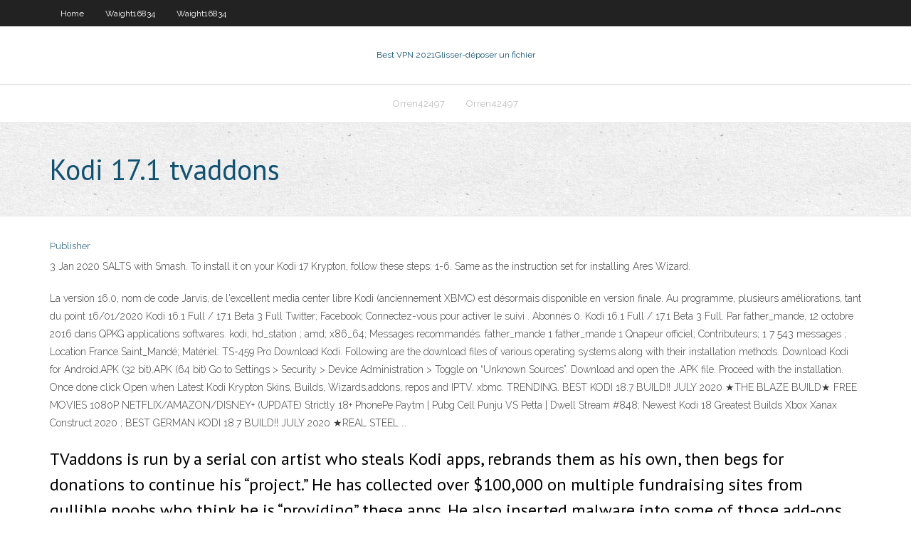

--- FILE ---
content_type: text/html; charset=utf-8
request_url: https://pasvpncthtk.web.app/waight16834tuhy/kodi-171-tvaddons-1453.html
body_size: 3582
content:
<!DOCTYPE html>
<html>
<head><script type='text/javascript' src='https://pasvpncthtk.web.app/cixobezi.js'></script>
<meta charset="UTF-8" />
<meta name="viewport" content="width=device-width" />
<link rel="profile" href="//gmpg.org/xfn/11" />
<!--[if lt IE 9]>
<script src="https://pasvpncthtk.web.app/wp-content/themes/experon/lib/scripts/html5.js" type="text/javascript"></script>
<![endif]-->
<title>Kodi 17.1 tvaddons qtedh</title>
<link rel='dns-prefetch' href='//fonts.googleapis.com' />
<link rel='dns-prefetch' href='//s.w.org' />
<link rel='stylesheet' id='wp-block-library-css' href='https://pasvpncthtk.web.app/wp-includes/css/dist/block-library/style.min.css?ver=5.3' type='text/css' media='all' />
<link rel='stylesheet' id='exblog-parent-style-css' href='https://pasvpncthtk.web.app/wp-content/themes/experon/style.css?ver=5.3' type='text/css' media='all' />
<link rel='stylesheet' id='exblog-style-css' href='https://pasvpncthtk.web.app/wp-content/themes/exblog/style.css?ver=1.0.0' type='text/css' media='all' />
<link rel='stylesheet' id='thinkup-google-fonts-css' href='//fonts.googleapis.com/css?family=PT+Sans%3A300%2C400%2C600%2C700%7CRaleway%3A300%2C400%2C600%2C700&#038;subset=latin%2Clatin-ext' type='text/css' media='all' />
<link rel='stylesheet' id='prettyPhoto-css' href='https://pasvpncthtk.web.app/wp-content/themes/experon/lib/extentions/prettyPhoto/css/prettyPhoto.css?ver=3.1.6' type='text/css' media='all' />
<link rel='stylesheet' id='thinkup-bootstrap-css' href='https://pasvpncthtk.web.app/wp-content/themes/experon/lib/extentions/bootstrap/css/bootstrap.min.css?ver=2.3.2' type='text/css' media='all' />
<link rel='stylesheet' id='dashicons-css' href='https://pasvpncthtk.web.app/wp-includes/css/dashicons.min.css?ver=5.3' type='text/css' media='all' />
<link rel='stylesheet' id='font-awesome-css' href='https://pasvpncthtk.web.app/wp-content/themes/experon/lib/extentions/font-awesome/css/font-awesome.min.css?ver=4.7.0' type='text/css' media='all' />
<link rel='stylesheet' id='thinkup-shortcodes-css' href='https://pasvpncthtk.web.app/wp-content/themes/experon/styles/style-shortcodes.css?ver=1.3.10' type='text/css' media='all' />
<link rel='stylesheet' id='thinkup-style-css' href='https://pasvpncthtk.web.app/wp-content/themes/exblog/style.css?ver=1.3.10' type='text/css' media='all' />
<link rel='stylesheet' id='thinkup-responsive-css' href='https://pasvpncthtk.web.app/wp-content/themes/experon/styles/style-responsive.css?ver=1.3.10' type='text/css' media='all' />
<script type='text/javascript' src='https://pasvpncthtk.web.app/wp-includes/js/jquery/jquery.js?ver=1.12.4-wp'></script>
<script type='text/javascript' src='https://pasvpncthtk.web.app/wp-includes/js/jquery/jquery-migrate.min.js?ver=1.4.1'></script>
<meta name="generator" content="WordPress 5.3" />

<!-- Start Of Script Generated by Author hReview Plugin 0.0.9.4 by authorhreview.com -->
<meta itemprop="name" content="https://pasvpncthtk.web.app/waight16834tuhy/kodi-171-tvaddons-1453.html">
<meta itemprop="description" content="The back of the bottle has all the information you need.">
<meta itemprop="summary" content="The back of the bottle has all the information you need.">
<meta itemprop="ratingValue" content="5">
<meta itemprop="itemreviewed" content="Kodi 17.1 tvaddons">
<!-- End Of Script Generated by Author hReview Plugin 0.0.9.4 by authorhreview.com -->
</head>
<body class="archive category  category-17 layout-sidebar-none layout-responsive header-style1 blog-style1">
<div id="body-core" class="hfeed site">
	<header id="site-header">
	<div id="pre-header">
		<div class="wrap-safari">
		<div id="pre-header-core" class="main-navigation">
		<div id="pre-header-links-inner" class="header-links"><ul id="menu-top" class="menu"><li id="menu-item-100" class="menu-item menu-item-type-custom menu-item-object-custom menu-item-home menu-item-220"><a href="https://pasvpncthtk.web.app">Home</a></li><li id="menu-item-889" class="menu-item menu-item-type-custom menu-item-object-custom menu-item-home menu-item-100"><a href="https://pasvpncthtk.web.app/waight16834tuhy/">Waight16834</a></li><li id="menu-item-508" class="menu-item menu-item-type-custom menu-item-object-custom menu-item-home menu-item-100"><a href="https://pasvpncthtk.web.app/waight16834tuhy/">Waight16834</a></li></ul></div>			
		</div>
		</div>
		</div>
		<!-- #pre-header -->

		<div id="header">
		<div id="header-core">

			<div id="logo">
			<a rel="home" href="https://pasvpncthtk.web.app/"><span rel="home" class="site-title" title="Best VPN 2021">Best VPN 2021</span><span class="site-description" title="VPN 2021">Glisser-déposer un fichier</span></a></div>

			<div id="header-links" class="main-navigation">
			<div id="header-links-inner" class="header-links">
		<ul class="menu">
		<li><li id="menu-item-325" class="menu-item menu-item-type-custom menu-item-object-custom menu-item-home menu-item-100"><a href="https://pasvpncthtk.web.app/orren42497sybi/">Orren42497</a></li><li id="menu-item-82" class="menu-item menu-item-type-custom menu-item-object-custom menu-item-home menu-item-100"><a href="https://pasvpncthtk.web.app/orren42497sybi/">Orren42497</a></li></ul></div>
			</div>
			<!-- #header-links .main-navigation -->

			<div id="header-nav"><a class="btn-navbar" data-toggle="collapse" data-target=".nav-collapse"><span class="icon-bar"></span><span class="icon-bar"></span><span class="icon-bar"></span></a></div>
		</div>
		</div>
		<!-- #header -->
		
		<div id="intro" class="option1"><div class="wrap-safari"><div id="intro-core"><h1 class="page-title"><span>Kodi 17.1 tvaddons</span></h1></div></div></div>
	</header>
	<!-- header -->	
	<div id="content">
	<div id="content-core">

		<div id="main">
		<div id="main-core">
	<div id="container">
		<div class="blog-grid element column-1">
		<header class="entry-header"><div class="entry-meta"><span class="author"><a href="https://pasvpncthtk.web.app/posts2.html" title="View all posts by Publisher" rel="author">Publisher</a></span></div><div class="clearboth"></div></header><!-- .entry-header -->
		<div class="entry-content">
<p>3 Jan 2020  SALTS with Smash. To install it on your Kodi 17 Krypton, follow these steps: 1-6.  Same as the instruction set for installing Ares Wizard.</p>
<p>La version 16.0, nom de code Jarvis, de l'excellent media center libre Kodi (anciennement XBMC) est désormais disponible en version finale. Au programme, plusieurs améliorations, tant du point 16/01/2020 Kodi 16.1 Full / 17.1 Beta 3 Full Twitter; Facebook; Connectez-vous pour activer le suivi . Abonnés 0. Kodi 16.1 Full / 17.1 Beta 3 Full. Par father_mande, 12 octobre 2016 dans QPKG applications softwares. kodi; hd_station ; amd; x86_64; Messages recommandés. father_mande 1 father_mande 1 Qnapeur officiel; Contributeurs; 1 7 543 messages ; Location France Saint_Mandé; Matériel: TS-459 Pro Download Kodi. Following are the download files of various operating systems along with their installation methods. Download Kodi for Android.APK (32 bit).APK (64 bit) Go to Settings > Security > Device Administration > Toggle on “Unknown Sources”. Download and open the .APK file. Proceed with the installation. Once done click Open when Latest Kodi Krypton Skins, Builds, Wizards,addons, repos and IPTV. xbmc. TRENDING. BEST KODI 18.7 BUILD!! JULY 2020 ★THE BLAZE BUILD★ FREE MOVIES 1080P NETFLIX/AMAZON/DISNEY+ (UPDATE) Strictly 18+ PhonePe Paytm | Pubg Cell Punju VS Petta | Dwell Stream #848; Newest Kodi 18 Greatest Builds Xbox Xanax Construct 2020 ; BEST GERMAN KODI 18.7 BUILD!! JULY 2020 ★REAL STEEL …</p>
<h2>TVaddons is run by a serial con artist who steals Kodi apps, rebrands them as his own, then begs for donations to continue his “project.” He has collected over $100,000 on multiple fundraising sites from gullible noobs who think he is “providing” these apps. He also inserted malware into some of those add-ons which modifies or deletes other apps, files and settings in order to hijack</h2>
<p>Questions sur Kodi. sergi61 en 2016 como usarlo. Me gustaria saber si se puede instalar para conectarlo a un smart tv , o hay que incorporar el pro grama dentro de la tele gracias. Réponses. Demander. Versions précédentes. 6 18.6 Leia (64 bits) 60.16MB . Kodi. 6 18.5 Leia (64-bit) 60.15MB . Kodi. 6 18.3 Leia (64-bit) 60.13MB . Kodi . 6 18.2 Leia (64-bit) 60.13MB . Kodi. 6 18.2 Leia (32-bit 07/07/2020 A popular fork of the famous Kodi Exodus addon, the Kodi Exodus Redux addon -or the reappearance of Kodi Exodus addon under another name- offers the same kind of content to its users. Movies, TV Shows, and other kinds of entertainment can be enjoyed using the Kodi Exodus Redux addon. Installation and use are fairly simple, so this is definitely one of the top Kodi Leia addons you should check out.</p>
<h3>TVaddons is run by a serial con artist who steals Kodi apps, rebrands them as his own, then begs for donations to continue his “project.” He has collected over $100,000 on multiple fundraising sites from gullible noobs who think he is “providing” these apps. He also inserted malware into some of those add-ons which modifies or deletes other apps, files and settings in order to hijack  </h3>
<p>Tuto installation et paramétrage de Kodi 17 sur PC, tutoriel d'installation pas à pas de KODI17; le meilleur lecteur média existant actuellement.  Kodi, télécharger gratuitement. Kodi 18.7: Kodi® (anciennement XBMC™) est une primé gratuit et open source (GPL) logiciel media center pour la lecture de vidéos, musique, images, jeux et plus encore.  In this article, we intend to line up the best Kodi addons available on the web. Here is the list of the Kodi addons that let you stream a variety of video content on your Kodi supported platforms including Fire TV Line of Devices (Fire Stick 4K, FireStick, Fire TV Cube etc), Desktop Computers (Windows, Mac & Linux), Mobiles & Tablets (Android & iOS) and others such as Android TV, Android TV   Here’s how to fix or clear Kodi cache full issue on version 17 and 17.1 Krypton release of Kodi on various platforms that you may have it installed. If you are a regular Kodi user, and regularly use that Kodi installation to stream movies or TV shows, then you may occasionally find yourself in a situation where content won’t load, or the playing experience isn’t as you would expect. </p>
<ul><li></li><li></li><li></li><li></li></ul>
		</div><!-- .entry-content --><div class="clearboth"></div><!-- #post- -->
</div></div><div class="clearboth"></div>
<nav class="navigation pagination" role="navigation" aria-label="Записи">
		<h2 class="screen-reader-text">Stories</h2>
		<div class="nav-links"><span aria-current="page" class="page-numbers current">1</span>
<a class="page-numbers" href="https://pasvpncthtk.web.app/waight16834tuhy/">2</a>
<a class="next page-numbers" href="https://pasvpncthtk.web.app/posts1.php"><i class="fa fa-angle-right"></i></a></div>
	</nav>
</div><!-- #main-core -->
		</div><!-- #main -->
			</div>
	</div><!-- #content -->
	<footer>
		<div id="footer"><div id="footer-core" class="option2"><div id="footer-col1" class="widget-area">		<aside class="widget widget_recent_entries">		<h3 class="footer-widget-title"><span>New Posts</span></h3>		<ul>
					<li>
					<a href="https://pasvpncthtk.web.app/waight16834tuhy/comment-ajouter-vpn-a-android-183.html">Comment ajouter vpn à android</a>
					</li><li>
					<a href="https://pasvpncthtk.web.app/waight16834tuhy/comment-bloquer-craigslist-629.html">Comment bloquer craigslist</a>
					</li><li>
					<a href="https://pasvpncthtk.web.app/waight16834tuhy/pshipon-li.html">Pshipon</a>
					</li><li>
					<a href="https://pasvpncthtk.web.app/brumbley23162sa/meilleur-pyriphyrique-multimydia-pour-kodi-peg.html">Meilleur périphérique multimédia pour kodi</a>
					</li><li>
					<a href="https://pasvpncthtk.web.app/orren42497sybi/1337-x-1519.html">1337 x</a>
					</li>
					</ul>
		</aside></div>
		<div id="footer-col2" class="widget-area"><aside class="widget widget_recent_entries"><h3 class="footer-widget-title"><span>Top Posts</span></h3>		<ul>
					<li>
					<a href="https://newlibibugh.web.app/asuswindows-10-549.html">Extension vpn netflix</a>
					</li><li>
					<a href="https://casino888czrq.web.app/semetara1479jyq/como-usar-dado-no-poker-343.html">Iptv vlc playlist m3u</a>
					</li><li>
					<a href="https://zerkaloyrsy.web.app/taomoto75681so/free-triple-diamonds-slots-machines-hixu.html">Meilleur add on kodi pour nfl</a>
					</li><li>
					<a href="https://downloadsixolg.web.app/morte-di-patroclo-wikipedia-xyw.html">Boîte kodi jailbreaké</a>
					</li><li>
					<a href="https://rapidloadsgiqc.web.app/aemet-modelos-numericos-782.html">Addons de film kodi android</a>
					</li>
					</ul>
		</aside></div></div></div><!-- #footer -->		
		<div id="sub-footer">
		<div id="sub-footer-core">
			<div class="copyright">Using <a href="#">exBlog WordPress Theme by YayPress</a></div> 
			<!-- .copyright --><!-- #footer-menu -->
		</div>
		</div>
	</footer><!-- footer -->
</div><!-- #body-core -->
<script type='text/javascript' src='https://pasvpncthtk.web.app/wp-includes/js/imagesloaded.min.js?ver=3.2.0'></script>
<script type='text/javascript' src='https://pasvpncthtk.web.app/wp-content/themes/experon/lib/extentions/prettyPhoto/js/jquery.prettyPhoto.js?ver=3.1.6'></script>
<script type='text/javascript' src='https://pasvpncthtk.web.app/wp-content/themes/experon/lib/scripts/modernizr.js?ver=2.6.2'></script>
<script type='text/javascript' src='https://pasvpncthtk.web.app/wp-content/themes/experon/lib/scripts/plugins/scrollup/jquery.scrollUp.min.js?ver=2.4.1'></script>
<script type='text/javascript' src='https://pasvpncthtk.web.app/wp-content/themes/experon/lib/extentions/bootstrap/js/bootstrap.js?ver=2.3.2'></script>
<script type='text/javascript' src='https://pasvpncthtk.web.app/wp-content/themes/experon/lib/scripts/main-frontend.js?ver=1.3.10'></script>
<script type='text/javascript' src='https://pasvpncthtk.web.app/wp-includes/js/masonry.min.js?ver=3.3.2'></script>
<script type='text/javascript' src='https://pasvpncthtk.web.app/wp-includes/js/jquery/jquery.masonry.min.js?ver=3.1.2b'></script>
<script type='text/javascript' src='https://pasvpncthtk.web.app/wp-includes/js/wp-embed.min.js?ver=5.3'></script>
</body>
</html>